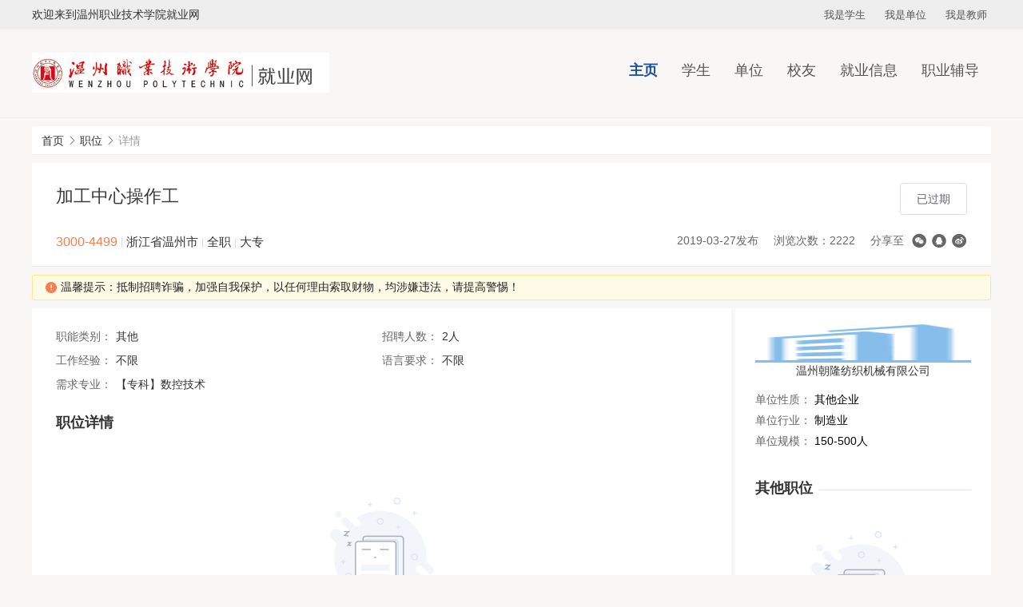

--- FILE ---
content_type: text/html;charset=utf-8
request_url: https://jy.wzvtc.cn/job/view/id/489520/from_type/2/from_id/31258
body_size: 4393
content:
<!DOCTYPE html>
<html lang="zh-CN">
<head>
    <meta charset="utf-8">
    <meta http-equiv=X-UA-Compatible content="IE=edge,chrome=1">
    <meta name="renderer" content="webkit">
        <link rel="stylesheet" type="text/css" href="/static/electronic/j/layer/theme/default/layer.css" />
<link rel="stylesheet" type="text/css" href="/assets/b30cc853/artdialog/skins/blue.css" />
<link rel="stylesheet" type="text/css" href="/static/common/c/ueditor-reset.css" />
<link rel="stylesheet" type="text/css" href="/static/cqu/c/css.css" />
<link rel="stylesheet" type="text/css" href="/static/common/c/common-1200.css?v=20241119135812" />
<link rel="stylesheet" type="text/css" href="/static/electronic/c/css.css?v=20240905201545" />
<link rel="stylesheet" type="text/css" href="/static/jysd-jylm/c/jysc-form.css?v=20241018103229" />
<link rel="stylesheet" type="text/css" href="//at.alicdn.com/t/c/font_1976613_g9pnfven3nm.css" />
<link rel="stylesheet" type="text/css" href="/static/color/cqu-blue.css" />
<script type="text/javascript" src="/static/js/jquery.js"></script>
<script type="text/javascript" src="/assets/b30cc853/artdialog/jquery.artDialog.js?skin=blue"></script>
<script type="text/javascript" src="/static/js/j.core.js?v=20230519011636"></script>
<script type="text/javascript" src="/static/js/jui.min.js"></script>
<script type="text/javascript" src="/static/js/public-repair.js"></script>
<title>加工中心操作工</title>
                            </head>
<body>
    <div class="css-wrapper">
        <div class="css-toprow">
            <div class="link">
                <div class="container_whole">
                    <div class="welcome">欢迎来到温州职业技术学院就业网</div>
                    <ul class="list-inline">
                            <li><a target="_blank" href="/user/login">我是学生</a></li>
                            <li><a target="_blank" href="/vip/user/login">我是单位</a></li>
                            <li><a target="_blank" href="/admin/default/login">我是教师</a></li>
                        </ul>                </div>
            </div>
        </div>
                <div class="css-header">
            <div class="container_whole">
                <ul class="nav">
                                                                                                                            <li class="current"><a href="/" target="_self">主页</a></li>
                                                                                                                                                                                            <li>
                                    <a href="https://jy.wzvtc.cn/link/page/id/14077" target="_self">学生</a>
                                                                            <ul class="dropdown">
                                                                                            <li><a href="/campus" target="_self">就业信息</a></li>
                                                                                            <li><a href="/news/index/tag/zykc" target="_self">职业辅导</a></li>
                                                                                            <li><a href="/news/index/tag/zcfg" target="_self">就业服务</a></li>
                                                                                            <li><a href="/affair/sinfo" target="_self">办事大厅</a></li>
                                                                                    </ul>
                                                                    </li>
                                                                                                                                                                                            <li>
                                    <a href="https://jy.wzvtc.cn/link/page/id/14111" target="_self">单位</a>
                                                                            <ul class="dropdown">
                                                                                            <li><a href="/news/view/tag/xxjs" target="_self">了解学校</a></li>
                                                                                            <li><a href="/vip/user/login?referer=/vip/home/jobmanage" target="_self">发布信息</a></li>
                                                                                    </ul>
                                                                    </li>
                                                                                                                                                                                            <li>
                                    <a href="https://jy.wzvtc.cn/link/page/id/14124" target="_self">校友</a>
                                                                            <ul class="dropdown">
                                                                                            <li><a href="/affair/file" target="_self">跟踪服务</a></li>
                                                                                            <li><a href="/news/index/tag/xyhd" target="_self">校友通讯</a></li>
                                                                                    </ul>
                                                                    </li>
                                                                                                                                                                                                                                        <li>
                                    <a href="https://jy.wzvtc.cn" target="_self">就业信息</a>
                                                                            <ul class="dropdown">
                                                                                            <li><a href="/campus" target="_self">招聘公告</a></li>
                                                                                            <li><a href="/jobfair" target="_self">招聘会</a></li>
                                                                                            <li><a href="/job/search/d_category/0" target="_self">全职岗位</a></li>
                                                                                            <li><a href="/job/search/d_category/1" target="_self">实习岗位</a></li>
                                                                                    </ul>
                                                                    </li>
                                                                                                                                                                                            <li>
                                    <a href="https://jy.wzvtc.cn" target="_self">职业辅导</a>
                                                                            <ul class="dropdown">
                                                                                            <li><a href="/news/index/tag/zykc" target="_self">职业课程</a></li>
                                                                                            <li><a href="/news/index/tag/jyxd" target="_self">升学考录</a></li>
                                                                                            <li><a href="/lecture" target="_self">讲座预约</a></li>
                                                                                            <li><a href="/consult" target="_self">咨询预约</a></li>
                                                                                            <li><a href="/jobtest" target="_self">职业测评</a></li>
                                                                                    </ul>
                                                                    </li>
                                                                                                                                                                                                                            </ul>
                <a href="/" class="logo"><img src="/attachment/university/f4/7d/2149221c3d7822e788b21669dc7fdc99.jpg">
                </a>
            </div>
        </div>
        <div class="wp">
<div class="container"><div class="breadcrumb"><ol>
<li><a href="https://jy.wzvtc.cn">首页</a></li><li><i class="icon icon-xiangyoujiantou"></i></li><li><a href="/job/search">职位</a></li><li><i class="icon icon-xiangyoujiantou"></i></li><li><span>详情</span></li></ol></div></div>        <!-- 2级导航-->
        
                                    

    <div class="container">
    <div class="zw-details common-view">
        <div class="details-title clearfix">
            <div class="info-left">
                <div class="title-message">
                    <h5>
                        <span class="title" title="加工中心操作工">加工中心操作工</span>
                    </h5>
                    <div class="message-info">
                                                    <span class="text-orange salary">3000-4499</span>
                                                <span class="education">
                                                            <span class="separator">|</span>
                                浙江省温州市                                                        <span class="separator">|</span>
                            全职                            <span class="separator">|</span>
                            大专                        </span>
                    </div>
                </div>
                <div class="operation">
                                            <a href="javascript:;" class="btn btn-disabled">已过期</a>
                                        <div class="share">
                        <ul>
                            <li>2019-03-27发布 </li>
                            <li>浏览次数：2222</li>
                                                            <li>分享至</li>
                                <li><div class="share-link"><a class="fn-share-wechat icon icon-weixin" title="分享到微信" href="#"></a><a class="fn-share-qq icon icon-qq" title="分享到QQ好友" href="#"></a><a target="_blank" title="分享到新浪微博" class="icon icon-weibo" href="https://service.weibo.com/share/share.php?url=https%3A%2F%2Fjy.wzvtc.cn%2Fjob%2Fview%2Fid%2F489520%2Ffrom_type%2F2%2Ffrom_id%2F31258&amp;title=%E5%8A%A0%E5%B7%A5%E4%B8%AD%E5%BF%83%E6%93%8D%E4%BD%9C%E5%B7%A5"></a></div> </li>
                                                    </ul>
                    </div>
                </div>
            </div>
        </div>
        <div class="common-view-tips">
            <div class="css-alert warning alert-xs">
                <i class="icon icon-warning text-orange"></i>
                温馨提示：抵制招聘诈骗，加强自我保护，以任何理由索取财物，均涉嫌违法，请提高警惕！                            </div> 
        </div>
        <div class="maininfo">
            <div class="details-list">
                <ul class="clearfix">
                                        <li>职能类别：<span>其他</span></li>
                                        <li>招聘人数：<span>2人</span></li>
                    <li>工作经验：<span>不限</span></li>
                    <li>语言要求：<span>不限</span></li>
                                                                                <li class="full-width">需求专业：<span title="【专科】数控技术">【专科】数控技术</span></li>
                                    </ul>
            </div>
            <div class="details-mge">
                <h5 class="mge-title">职位详情</h5>
                <div class="info">
                    <div class="aContent"><div class="empty-container">
                <img src="/static/common/i/no-data.png" alt="">
                <p>内容完善中</p>
            </div></div>                </div>
            </div>
                    </div>
                <div class="siderinfo">
            <div class="unit-info">
                <div class="title text-center">
                    <img src="/static/common/i/comicon.png">
                    <a href="/company/view/id/367532">温州朝隆纺织机械有限公司</a>                </div>
                <div class="info">
                    <div style="padding-top: 15px;">
                        <div class="item">
                            <label class="label">单位性质：</label>
                            <span>其他企业</span>
                        </div>
                        <div class="item">
                            <label class="label">单位行业：</label>
                            <span>制造业</span>
                        </div>
                        <div class="item">
                            <label class="label">单位规模：</label>
                            <span>150-500人</span>
                        </div>
                    </div>
                </div>
                <div class="other">
                                            <p>其他职位</p>
                                            <div class="empty-container">
                <img src="/static/common/i/no-data.png" alt="">
                <p>暂无数据</p>
            </div>                </div>
            </div>
        </div>
            </div>
    <!--选择简历样式-->
    </div>

<script type="text/javascript">
    $(function () {
        var from_type = '2';
        var from_id   = '31258';
        var apply_click = collect_click = apply_click2 = false;
        $('.operation .btn_1').click(function () {
            if (apply_click)
                return false;
            apply_click = true;

            $.ajax({
                type: 'post',
                url: '/job/operate',
                data: {'jobid':489520, type: 'apply',from_type:from_type,from_id:from_id},
                dataType: "jsonp",
                jsonpCallback: 'showDialog',
                success: function (data, status) {
                    apply_click = false;
                }
            });
        });

        $('.operation .link_1').click(function () {
            if (collect_click)
                return false;
            collect_click = true;
            
            $.ajax({
                type: 'post',
                url: '/job/operate',
                data: {'jobid':489520, 'type': 'collect'},
                dataType: "jsonp",
                jsonpCallback: 'showDialog',
                success: function (data, status) {
                    collect_click = false;
                }
            });
        });

        $('.common-view-tips').on('click', '.plaint', function() {
            var companyid = $(this).data('companyid');
            var btns = true;
            layer.open({
                type: 2,
                title: '举报',
                area: ['550px', '400px'],
                shadeClose: false, 
                maxmin: true,
                content: '/student/plaint?companyid=' + companyid,
                btn: ['确定', '取消'],
                yes: function (index, layero) {
                    var body  = layer.getChildFrame('body', index);
                    var form  = body.find('form');
                    form.find('#submit').trigger('click');
                },
                btn2: function (index, layero) {
                    btns = false;
                },
                cancel: function (index, layero) {
                    btns = false;
                },
                end: function (index, layero) {
                    if (btns) {
                        location.reload();
                    }
                }
            });
        })

            });
</script>
</div>
</div>
<div class="css-footer">
    <div class="container_whole">
        <div class="text">
                        <br/>
<hr/><br/>
<div style="text-align: center;">Copyright ©温州职业技术学院  学校地址：中国·温州茶山高教园区温州职业技术学院 推荐使用谷歌浏览器，分辨率1280＊768以上访问以获取最佳浏览效果 技术支持：<a target="_blank" style="color:white; text-decoration:none;" href="https://www.jysd.com">才立方就业</a></div><br/><br/>        </div>
    </div>
</div>
<script type="text/javascript" src="/static/electronic/j/layer/layer.js"></script>
<script type="text/javascript" src="/static/js/qrcode.min.js"></script>
<script type="text/javascript" src="/assets/b30cc853/artdialog/jquery.artDialog.js"></script>
<script type="text/javascript" src="/assets/b30cc853/artdialog/plugins/iframeTools.js"></script>
<script type="text/javascript" src="/static/electronic/j/common.js?v=20240905201545"></script>
<script type="text/javascript">
/*<![CDATA[*/

			var _paq = window._paq = window._paq || [];
			_paq.push(["setDocumentTitle", ""]);
			_paq.push(["trackPageView"]);
			(function() {
				var u="/"; _paq.push(["setTrackerUrl", u+"tj.php?_k=42a37029472670"]); _paq.push(["setSiteId", "904"]);
				var d=document, g=d.createElement("script"), s=d.getElementsByTagName("script")[0];
				g.type="text/javascript"; g.async=true; g.src="/static/js/tj.js"; s.parentNode.insertBefore(g,s);
			})();
		
jQuery(function($) {

            $(".fn-share-wechat").click(function(e) {
                e.preventDefault();
                layer.open({
                    type: 1,
                    title: "分享到微信朋友圈",
                    skin: "share-wechat-container",
                    content: "<div id=\"wechat-qrcode\" style=\"width: 180px; margin: 10px auto;\"></div><div style=\"margin: 10px\">打开微信，点击底部的“发现”，<br>使用“扫一扫”即可将网页分享至朋友圈。</div>"
                });
                var qrcode = new QRCode(document.getElementById("wechat-qrcode"), {
                    text: window.location.href,
                    width: 180,
                    height: 180,
                    colorDark : "#000000",
                    colorLight : "#ffffff",
                    correctLevel : QRCode.CorrectLevel.H
                });
            });
        

            $(".fn-share-qq").click(function(e) {
                e.preventDefault();
                layer.open({
                    type: 1,
                    title: "分享到QQ好友",
                    skin: "share-wechat-container",
                    content: "<div id=\"qq-qrcode\" style=\"width: 180px; margin: 10px auto;\"></div><div style=\"margin: 10px\">打开QQ<br>使用“扫一扫”即可将网页分享至QQ好友。</div>"
                });
                var qrcode = new QRCode(document.getElementById("qq-qrcode"), {
                    text: window.location.href,
                    width: 180,
                    height: 180,
                    colorDark : "#000000",
                    colorLight : "#ffffff",
                    correctLevel : QRCode.CorrectLevel.H
                });
            });
        
});
/*]]>*/
</script>
</body>

<script>
    var cssfooterHeight = $(".css-footer").height();
    $(".wp").css({
        "padding-bottom": cssfooterHeight
    });
    $(".css-footer").css({
        "margin-top": -(cssfooterHeight)
    });
</script>

</html>